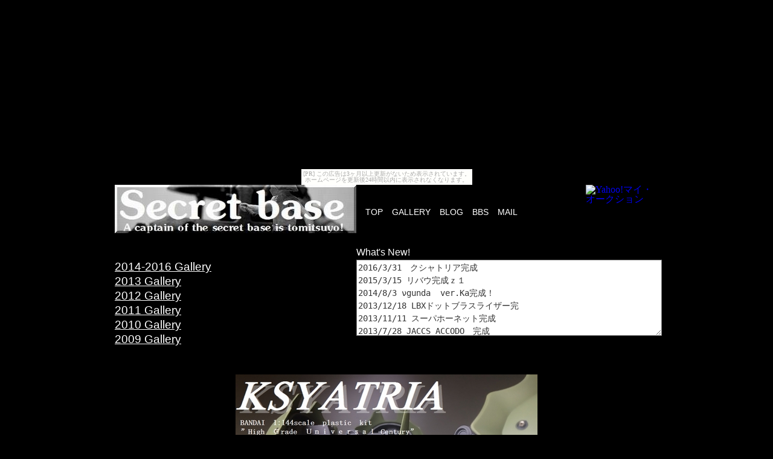

--- FILE ---
content_type: text/html
request_url: http://secretbase.maeda-keiji.com/gallery.html
body_size: 3880
content:
<!DOCTYPE HTML PUBLIC "-//W3C//DTD HTML 4.01 Transitional//EN" "http://www.w3.org/TR/html4/loose.dtd">
<html>
<head>
<meta http-equiv="Content-Type" content="text/html; charset=shift_jis">
<meta name="description" content="SecretBaseはモデラーtomitsuyoのプラモを展示するサイト。ガンプラ主体に展示しているギャラリーです">
<meta http-equiv="Content-Style-Type" content="text/css">
<meta http-equiv="Content-Script-Type" content="text/javascript">
<meta name="author" content="RukawaKappa">
<link href="css/reset.css" rel="stylesheet" type="text/css" media="all">
<link href="css/style.css" rel="stylesheet" type="text/css" media="all">
<script type="text/javascript" src="http://ajax.googleapis.com/ajax/libs/jquery/1.5.1/jquery.min.js"></script>
<script type="text/javascript" src="script/jquery.page-scroller-308.js"></script>
<script type="text/javascript" src="script/jquery.lazyload.js"></script>
<script type="text/javascript">
$(function() {
$("#contents img").lazyload({
    placeholder : "images/gray.gif",
    effect : "fadeIn"
});
});
</script>
<title>SecretBase|gallery|モデラーtomitsuyoのギャラリー</title>
</head>

<body style="background-image:inherit;"><script type="text/javascript" charset="utf-8" src="//asumi.shinobi.jp/encount"></script><div style="text-align: center;"><div style="display: inline-block; position: relative; z-index: 9999;"><script type="text/javascript" charset="utf-8" src="//asumi.shinobi.jp/fire?f=435"></script><script type="text/javascript" charset="utf-8" src="/__sys__inactive_message.js"></script></div></div>
<div id="container">

<div id="header">
<div id="headerWrapper">
  <h1><a href="index.html"><img src="images/secretbase3.jpg" width="400" height="80" alt="gallery | A captain of the SecretBase is tomitsuyo!"></a></h1>
  <div id="auction">
    <a href="http://auctions.yahoo.co.jp/jp/booth/tomitsuyo244"><img src="http://image.auctions.yahoo.co.jp/button.gif" alt="Yahoo!マイ・オークション"></a>
  </div>
<!-- ▼総合メニューここから▼ -->
  <div id="globalNavi">
    <ul>
      <li><a href="index.html">TOP</a></li>
      <li><a href="gallery.html">GALLERY</a></li>
      <li><a href="http://blogs.yahoo.co.jp/tomitsuyo244" target="_blank">BLOG</a></li>
      <li><a href="http://tomitsuyo244.bbs.fc2.com/" target="_blank">BBS</a></li>
      <li><a href="http://form1.fc2.com/form/?id=621360" target="_blank">MAIL</a></li>
      </ul>
  </div>
<!-- ▲総合メニューここまで▲ -->
</div>
<!-- ▼ギャラリーメニューここから▼ -->
<div id="galleryNavi">
<ul>

<li><a href="#gallery2014-2016">2014-2016 Gallery</a></li>
<li><a href="#gallery2013">2013 Gallery</a></li>
<li><a href="#gallery2012">2012 Gallery</a></li>
<li><a href="#gallery2011">2011 Gallery</a></li>
<li><a href="#gallery2010">2010 Gallery</a></li>
<li><a href="#gallery2009">2009 Gallery</a></li>
</ul>
</div>
<!-- ▲ギャラリーメニューここまで▲ -->
<!-- ▼新着情報ここから（リンク付不可テキストのみ）▼ -->
<div id="whatsNew">
<h2>What's New!</h2>
<textarea name="" cols="40" rows="4" readonly="readonly">
2016/3/31　クシャトリア完成
2015/3/15 リバウ完成ｚ１
2014/8/3 νgunda  ver.Ka完成！
2013/12/18 LBXドットブラスライザー完 
2013/11/11 スーパホーネット完成
2013/7/28 JACCS ACCODO　完成
2013/6/23 ランスロット･コンクエスター完成
2013/5/26 OOクアンタフルセイバー完成！
2012/10/15 武御雷完成！
2012/07/11 ギャプラン完成！
2012/04/11 ギャプランエリシアスペシャル制作開始！
2012/03/21 MG ストライクフリーダム完成♪
2011/12/20 RG フリーダムガンダム完成♪
2011/10/19 SDクシャトリヤ完成！！！
2011/09/09 SDクシャトリヤ製作開始♪
2011/09/08 MG　GUNDAM EPYON　完成しました！
2011/07/19 センボンガタナ3位入賞♪
2011/07/05 センボンガタナ、延期されていた投票いよいよ開始！！！
2011/07/02 センボンガタナ7月3日(日）より投票開始！
2011/06/30 センボンTHE-O投稿完了♪
2011/06/25 センボンTHE-Oサフ姿、ブログで公開！
2011/06/01 センボンガタナ用THE-O製作開始！
2011/05/19 RG AILE STRIKE GUNDAMの詳細ページ公開しました。
2011/05/04 次回製作品、RG AILE STRIKE GUNDAMに決定。
2011/05/04 2009年版ギャラリーを全て公開しました。
2011/04/25 ホームページをリニューアルしました（2010/2011年分）。
2011/04/15 Hi-νガンダムが完成しました。制作記録はブログにて。
</textarea>
</div>
<!-- ▲新着情報ここまで▲ -->
</div>

<div id="contents">

<!-- ▼ピックアップ写真ここから▼ -->
<div id="pickup">
　<p><td><a href="2014-2016/ksyatria/details.html"><img src="images/gallery/top500.jpg" border="0" alt="top500.jpg(149868 byte)" width="500" height="375"></td></p>
  <p>ＨＧクシャトリア完成！
  <p>下半身のボリュームアップ、バインダーの開閉ギミックをメインに制作しました。

　
</div>
<!-- ▲ピックアップ写真ここまで▲ -->
<!-- ▼2014年 ャラリーここから▼ -->
<div id="gallery2014-2016">
<h2>2014-2016 Gallery</h2>
<table>
  <tr>
    <td><a href="2014-2016/ksyatria/details.html"><img src="images/gallery/2014-2016/ksyatria.jpg" border="0" alt="ksyatria.jpg(64985 byte)" width="300" height="225"></td>
    <td><a href="2014-2016/rebawoo/details.html"><img src="images/gallery/2014-2016/rebawoo.jpg" border="0" alt="rebawoo.jpg(64121 byte)" width="300" height="212"></td>
    <td><a href="2014-2016/rx-93/details.html"><img src="images/gallery/2014-2016/rx-93.jpg" border="0" alt="rx-93.jpg(73714 byte)" width="300" height="225"></td>
   
    
  </tr>
</table>
<div class="return">
<p><a href="#container">↑ページトップに戻る</a></p>
</div>
</div>
<!-- ▲2014 ギャラリーここまで▲ -->
<!-- ▼2013年ギャラリーここから▼ -->
<div id="gallery2013">
<h2>2013 Gallery</h2>
<table>
  <tr>
    <td><a href="2013/dot-blastrizer/details.html"><img src="images/gallery/2013/dot-blastrizer.jpg" border="0" alt="dot-blastrizer.jpg(75599 byte)" width="300" height="225"></td>
    <td><a href="2013/super hornet/details.html"><img src="images/gallery/2013/super hornet300.jpg" border="0" alt="super hornet300.jpg(74454 byte)" width="300" height="225"></td>
    
  </tr>
  <tr>
    <td><a href="2013/jaccs accodo/details.html"><img src="images/gallery/2013/jaccs accodo.jpg" border="0" alt="jaccs accodo.jpg(68221 byte)" width="300" height="225"></td>
    <td><a href="2013/qant/details.html"><img src="images/gallery/2013/qant300.jpg" border="0" alt="qant300.jpg(71070 byte)" width="300" height="225"></td>
    <td><a href="2013/conquista/details.html"><img src="images/gallery/2013/conquista.jpg" border="0" alt="conquista.jpg(70662 byte)" width="300" height="225"></td>
   
  </tr>
</table>
<div class="return">
<p><a href="#container">↑ページトップに戻る</a></p>
</div>
</div>
<!-- ▲2013年ギャラリーここまで▲ -->
<!-- ▼2012年ギャラリーここから▼ -->
<div id="gallery2012">
<h2>2012 Gallery</h2>
<table>
  <tr>
    <td><a href="2012/takemikaduchi/details.html"><img src="images/gallery/2012/takemikaduchi.jpg" border="0" alt="takemikaduchi.jpg(35159 byte)" width="300" height="225"></td>
    <td><a href="2012/gaplant custom/details.html"><img src="images/gallery/2012/gaplant.jpg" width="300" height="225" alt=""></td>
    <td><a href="2012/strikefreedom/details.html"><img src="images/gallery/2012/strikefreedom.jpg" border="0" alt="strikefreedom.jpg(63234 byte)" width="300" height="225"></td>
   
  </tr>
</table>
<div class="return">
<p><a href="#container">↑ページトップに戻る</a></p>
</div>
</div>
<!-- ▲2012年ギャラリーここまで▲ -->

<!-- ▼2011年ギャラリーここから▼ -->
<div id="gallery2011">
<h2>2011 Gallery</h2>
<table>
  <tr>
    <td><a href="2011/freedom/details.html"><img src="images/gallery/2011/freedom.jpg" border="0" alt="freedom.jpg(62606 byte)" width="300" height="225"></td>
    <td><a href="2011/ksyatriya/details.html"><img src="images/gallery/2011/ksyatriya.jpg" border="0" alt="ksyatriya.jpg(62116 byte)" width="300" height="225"></td>
    <td><a href="2011/epyon/details.html"><img src="images/gallery/2011/epyon.jpg" border="0" alt="epyon.jpg(69755 byte)" width="300" height="225"></td>
  </tr>
  <tr>
    <td><a href="2011/the-o/details.html"><img src="images/gallery/2011/the-o.jpg" border="0" alt="the-o.jpg(57091 byte)" width="300" height="225"></a></td>
    <td><a href="2011/aile-strike/details.html"><img src="images/gallery/2011/aile-strike.jpg" border="0" alt="aile-strike.jpg(62424 byte)" width="300" height="225"></td>
    <td><a href="2011/hi-nyu-gundam/details.html"><img src="images/gallery/2011/hi-nyu-gundam.jpg" width="300" height="225" alt="RX-98-v2 Hi-v GUNDAM"></a></td> 
  </tr>
</table>
<div class="return">
<p><a href="#container">↑ページトップに戻る</a></p>
</div>
</div>
<!-- ▲2011年ギャラリーここまで▲ -->

<!-- ▼2010年ギャラリーここから▼ -->
<div id="gallery2010">
<h2>2010 Gallery</h2>
<table>
  <tr>
    <td><a href="2010/nightingale/details.html"><img src="images/gallery/2010/nightingale.jpg" width="300" height="225" alt="MSN-04-2 NIGHTINGALE"></a></td>
    <td><a href="2010/redframe/details.html"><img src="images/gallery/2010/redframe.jpg" width="300" height="225" alt="MBF-P02 GUNDAM ASTRAY RED FRAME"></a></td>
    <td><a href="2010/gundamka/details.html"><img src="images/gallery/2010/gundamka.jpg" width="300" height="225" alt="RX-78-2 GUNDAM VerKa"></a></td>
  </tr>
  <tr>
    <td><a href="2010/gcannon/details.html"><img src="images/gallery/2010/gcannon.jpg" width="300" height="225" alt="F71-B G-CANNON MAGNA"></a></td>
    <td><a href="2010/kotobukihai/details.html"><img src="images/gallery/2010/kotobukihai.jpg" alt="寿杯　MOLGA farmers" width="300" height="225" border="0"></a></td>
    <td><a href="2010/hgooraiser7s/details.html"><img src="images/gallery/2010/hgooraiser7s.jpg" width="300" height="225" alt="GN-0000 GNR-010 OO RAISER"></a></td>
  </tr>
  <tr>
    <td><a href="2010/bastole/details.html"><img src="images/gallery/2010/bastole.jpg" width="300" height="225" alt="襲来 bastole"></a></td>
    <td><a href="2010/whiteglint/details.html"><img src="images/gallery/2010/whiteglint.jpg" width="300" height="225" alt="ARMORED CORE LINEARK WHITE-GLINT"></a></td>
    <td>&nbsp;</td>
  </tr>
</table>
<div class="return">
<p><a href="#container">↑ページトップに戻る</a></p>
</div>
</div>
<!-- ▲2010年ギャラリーここまで▲ -->

<!-- ▼2009年ギャラリーここから▼ -->
<div id="gallery2009">
<h2>2009 Gallery</h2>
<table>
  <tr>
    <td><a href="2009/xn3g/details.html"><img src="images/gallery/2009/seravee3gzan.jpg" width="300" height="225" alt="斬 GNHW3G SERAVEE GUNDAM"></a></td>
    <td><a href="2009/arche/details.html"><img src="images/gallery/2009/arche.jpg" width="300" height="225" alt="GNW-20000J JAGD ARCHE GUNDAM"></a></td>
    <td><a href="2009/garazzo/details.html"><img src="images/gallery/2009/garazzo.jpg" width="300" height="225" alt="GNZ-005 GARAZZO"></a></td>
  </tr>
  <tr>
    <td><a href="2009/3g/details.html"><img src="images/gallery/2009/seravee3g.jpg" width="300" height="225" alt="GNHW3G SERAVEE GUNDAM"></a></td>
    <td><a href="2009/gadessa/details.html"><img src="images/gallery/2009/gadessa.jpg" width="300" height="225" alt="GNZ-003 GADESSA"></a></td>
    <td><a href="2009/30thgundam/details.html"><img src="images/gallery/2009/hggundam30.jpg" width="300" height="225" alt="HG RX-78-2 GUNDAM 30th"></a></td>
  </tr>
  <tr>
    <td><a href="2009/oo7s/details.html"><img src="images/gallery/2009/mgoo7s.jpg" width="300" height="225" alt="GN-0000-7S OO GUNDAM 7S"></a></td>
    <td><a href="2009/ooraiser/details.html"><img src="images/gallery/2009/ooraiser.jpg" width="300" height="225" alt="GN-0000-GNR-010 OO RAIZER"></a></td>
    <td><a href="2009/susanowo/details.html"><img src="images/gallery/2009/susanowo.jpg" width="300" height="225" alt="GNX-Y901TW SUSANOWO"></a></td>
  </tr>
  <tr>
    <td><a href="2009/orc2/details.html"><img src="images/gallery/2009/zakufesta.jpg" width="300" height="225" alt="ORC2 ZAKU FESTA"></a></td>
    <td><a href="2009/gurug/details.html"><img src="images/gallery/2009/gurug.jpg" width="300" height="225" alt="TACTICAL POD GURUG 改"></a></td>
    <td><a href="2009/seravee/details.html"><img src="images/gallery/2009/seravee.jpg" width="300" height="226" alt="GN-008 SERAVEE GUNDAM"></a></td>
  </tr>
  <tr>
    <td><a href="2009/arios/details.html"><img src="images/gallery/2009/arios.jpg" width="300" height="225" alt="GN-007 ARIOS GUNDAM"></a></td>
    <td><a href="2009/gnarcher/details.html"><img src="images/gallery/2009/gnarcher.jpg" width="300" height="225" alt="GNR-101A GN ARCHER"></a></td>
    <td>&nbsp;</td>
  </tr>
</table>
<div class="return">
<p><a href="#container">↑ページトップに戻る</a></p>
</div>
</div>
<!-- ▲2009年ギャラリーここまで▲ -->

<div id="titleSponsor">
    <a href="http://secretbase.maeda-keiji.com/"  target="_self"><img src="images/banner.jpg" width="200" height="40" alt="SecretBase Banner"></a>
    <a href="http://shop-gparts.com/" target="_blank"><img src="images/gparts-banner01.jpg" width="200" height="40" alt="G-PARTS Banner"></a>
    <a href="http://www.modelers-g.jp/" target="_blank"><img src="images/banner01_200040.gif" width="200" height="40" alt="MG Banner"></a>
  </div>
  <div id="titleFoot">
    <address>
    &copy; 2010-2014 tomitsuyo.
    </address>
  </div>

</div>
</div>
<div style="text-align: center;"><div style="display: inline-block; position: relative; z-index: 9999;"><script type="text/javascript" charset="utf-8" src="//asumi.shinobi.jp/fire?f=434"></script></div></div></body>
</html>


--- FILE ---
content_type: text/css
request_url: http://secretbase.maeda-keiji.com/css/reset.css
body_size: 1250
content:
@charset "shift_jis";

/*  +----+----+----+----+----+----+----+----+----+
    Reset CSS for Rukawa Kappa
		Ver.1.00
		base: Eric Meyer's Reset CSS 2.0
----+----+----+----+----+----+----+----+----+   */

html, body, div, p, span, pre, img,
a, abbr, embed, object, address, blockquote, q,
h1, h2, h3, h4, h5, h6,
ol, ul, li, dl, dt, dd,
tbody, table, tr, th, td, thead, thoot, caption,
form, label, legend, fieldset, iframe,
big, small, sub, sup, s, b, u, i, ins, tt, strike,
acronym, cite, code, dfn, em, kbd, samp, strong, var,
applet, center,
article, aside, canvas, details, 
figure, figcaption, footer, header, hgroup, 
menu, nav, output, ruby, section, summary,
time, mark, audio, video {
	margin: 0;
	padding: 0;
	border: 0;
	font-size: 100%;
	font: inherit;
	vertical-align: baseline;
}

/* HTML5 display-role reset for older browsers */
article, aside, details, figcaption, figure, 
footer, header, hgroup, menu, nav, section {
	display: block;
}

body {
	line-height: 1;
}

ol, ul {
	list-style: none;
}

blockquote, q {
	quotes: none;
}
blockquote:before, blockquote:after,
q:before, q:after {
	content: '';
	content: none;
}

table {
	border-collapse: collapse;
	border-spacing: 0;
}


--- FILE ---
content_type: text/css
request_url: http://secretbase.maeda-keiji.com/css/style.css
body_size: 3793
content:
@charset "shift_jis";
/* CSS Document */


body {
	background: #000 no-repeat fixed left top;
	color: #FFF;
}

#titleWrap {
	width: 800px;
	margin: 0 auto;
}

#title {
	width: 500px;
	margin: 50px auto 0px;
}

#title p {
	font: bold x-large/80px Tahoma, sans-serif;
	text-align: center;
}

#titleNavi li {
	float: left;
	margin-bottom: 20px;
}

#titleNavi li a {
	font: bold large/50px Tahoma, sans-serif;
	display: block;
	width: 200px;
	text-align: center;
	text-decoration: none;
	outline: none;
}

#titleNavi li a:link {
	color:#FF0000;
}

#titleNavi li a:visited {
	color:#FF0000;
}

#titleNavi li a:hover {
	color:#51593E;
	background: url(../images/naviback_white.png) no-repeat left top;
}

#titleNavi li a:active {
	color: #FFC;
}

#titleSponsor {
	clear: left;
	height: 40px;
	width: 620px;
	margin: 0 auto 20px;
}

#titleSponsor a,
#titleSponsor img {
	text-align: center;
	border-style: none;
}

#titleFoot {
	width: 100%;
	clear: left;
	line-height: 50px;
	margin-bottom: 80px;
}
#counter {
	width: 600px;
	height: 50px;
	margin: 5px auto;
	text-align: right;
}


#titleFoot address {
	font: normal x-small/50px Tahoma, Geneva, sans-serif;
	text-align: center;
	clear: right;
}

#container {
	width: 900px;
	margin: 0 auto;
}

#header,
#headerWrapper,
#contents {
	width: 100%;
}

#headerWrapper {
	height: 90px;
	margin-bottom: 10px;
}

#auction {
	height: 90px;
	width: 120px;
	float: right;
}

#globalNavi {
	width: 380px;
	height: 90px;
	float: left;
}

#globalNavi li {
	float: left;
	margin-left: 15px;
}

#globalNavi a {
	font: 14px/90px Tahoma, Geneva, sans-serif;
	text-decoration: none;
}

#globalNavi a:link {
	color: #FFF;
}

#globalNavi a:visited {
	color: #CCC;
}

#globalNavi a:hover {
	color: #FFC;
	text-decoration: underline;
}

#globalNavi a:active {
	color: #FC3;
}

#header img {
	float: left;
}

#galleryNavi {
	width: 300px;
	float: left;
	margin-bottom: 30px;
	margin-top: 24px;
}

#galleryNavi a {
	font: 120%/130% Tahoma, Geneva, sans-serif;
}

#galleryNavi a:link {
	color: #FFF;
}

#galleryNavi a:visited {
	color: #FFF;
}

#galleryNavi a:hover {
	color: #FFC;
}

#whatsNew {
	width: 500px;
	float: right;
	margin-bottom: 030px;
}

#whatsNew h2 {
	font: 16px/1.5em Tahoma, Geneva, sans-serif;
}

#whatsNew textarea {
	background: #FFF;
	width: 100%;
	height: 120px;
	font: 14px/1.5em "ＭＳ ゴシック", "MS Gothic", "Osaka－等幅", Osaka-mono, monospace;
	color: #333;
}

#contents {
	clear: both;
}
#pickup {
	width: 800px;
	margin: 0px auto 30px;
}

#pickup p {
	line-height: 1.4em;
	text-align: center;
}


#gallery2014,
#gallery2013,
#gallery2012,
#gallery2011,
#gallery2010,
#gallery2009 {
	width: 100%;
	margin-bottom: 40px;
	clear: right;
}

#bottom {
	height: 60px;
	width: 100%;
}

.back {
	text-align: left;
	float: left;
	width: 150px;
}

.back a {
	font-size: small;
	color: #CCC;
	width: 150px;
	line-height: 40px;
	display: block;
	float: left;
	margin-bottom: 20px;
}
.return {
	width: 100%;
	text-align: right;
}

.return a {
	font-size: small;
	color: #CCC;
	width: 150px;
	line-height: 40px;
	display: block;
	float: right;
	margin-bottom: 20px;
}

#contents h2 {
	color: #FFC;
	font-size: 150%;
	margin-bottom: 10px;
}

#gallery h2 {
	font: bold 1.8em/1.4em Impact, Tahoma, Geneva, sans-serif;
	color: #FFF;
	margin-bottom: 20px;
	text-align: center;
}

#gallery .red {
	color: #F30;
}

#gallery .blue {
	color: #39F;
}

#gallery .image {
	text-align: center;
	margin: 0px auto 30px;
	width: 800px;
}
#gallery p {
	text-align: center;
	line-height: 1.4em;
}


--- FILE ---
content_type: text/javascript;charset=UTF-8
request_url: https://s-rtb.send.microad.jp/ad?spot=5f0305ea5c3c153b5a1187eb69a58235&cb=microadCompass.AdRequestor.callback&url=http%3A%2F%2Fsecretbase.maeda-keiji.com%2Fgallery.html&vo=true&mimes=%5B100%2C300%2C301%2C302%5D&cbt=56416628ac6104019bcae71d0b&pa=false&ar=false&ver=%5B%22compass.js.v1.20.1%22%5D
body_size: 160
content:
microadCompass.AdRequestor.callback({"spot":"5f0305ea5c3c153b5a1187eb69a58235","sequence":"2","impression_id":"3651210189377455303"})

--- FILE ---
content_type: text/javascript; charset=utf-8
request_url: https://spnativeapi-tls.i-mobile.co.jp/api/ad_spot.ashx?partnerId=3461&mediaId=88146&spotId=232163&asn=1&num=7&callback=imobile_jsonp_callback_04d91d79c070&tagv=1.2.45&referer=http://secretbase.maeda-keiji.com/gallery.html
body_size: -5
content:
imobile_jsonp_callback_04d91d79c070({"result":{"code":3,"message":"Ad not found"},"spotInfo":{},"ads":[]})

--- FILE ---
content_type: text/javascript; charset=utf-8
request_url: https://spnativeapi-tls.i-mobile.co.jp/api/ad_spot.ashx?partnerId=3461&mediaId=88146&spotId=232163&asn=2&num=7&callback=imobile_jsonp_callback_0dee1c73f4a5&tagv=1.2.45&referer=http://secretbase.maeda-keiji.com/gallery.html
body_size: -7
content:
imobile_jsonp_callback_0dee1c73f4a5({"result":{"code":3,"message":"Ad not found"},"spotInfo":{},"ads":[]})